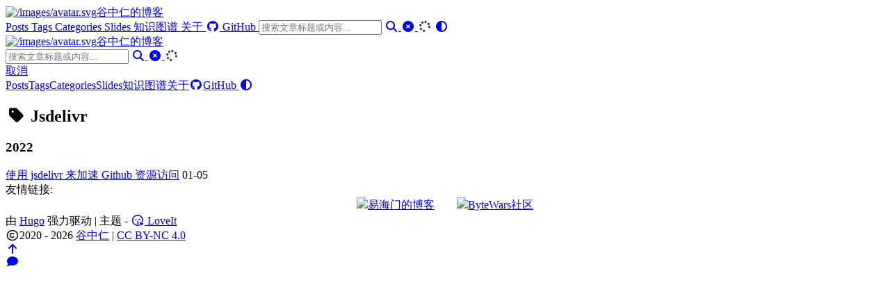

--- FILE ---
content_type: text/html; charset=utf-8
request_url: https://guzhongren.github.io/tags/jsdelivr/
body_size: 2745
content:
<!doctype html><html lang=zh-CN><head><meta charset=utf-8><meta name=viewport content="width=device-width,initial-scale=1"><meta name=robots content="noodp"><title>Jsdelivr - 标签 - 谷中仁的博客</title><meta name=Description content="最近的总结或者思考..."><meta property="og:url" content="https://guzhongren.github.io/tags/jsdelivr/">
<meta property="og:site_name" content="谷中仁的博客"><meta property="og:title" content="Jsdelivr"><meta property="og:description" content="最近的总结或者思考..."><meta property="og:locale" content="zh_CN"><meta property="og:type" content="website"><meta property="og:image" content="https://guzhongren.github.io/logo.png"><meta name=twitter:card content="summary_large_image"><meta name=twitter:image content="https://guzhongren.github.io/logo.png"><meta name=twitter:title content="Jsdelivr"><meta name=twitter:description content="最近的总结或者思考..."><meta name=application-name content="谷中仁的博客"><meta name=apple-mobile-web-app-title content="谷中仁的博客"><meta name=referrer content="no-referrer"><meta name=theme-color content="#ffffff"><meta name=msapplication-TileColor content="#da532c"><link rel="shortcut icon" type=image/x-icon href=/favicon.ico><link rel=icon type=image/png sizes=32x32 href=/favicon-32x32.png><link rel=icon type=image/png sizes=16x16 href=/favicon-16x16.png><link rel=apple-touch-icon sizes=180x180 href=/apple-touch-icon.png><link rel=mask-icon href=/safari-pinned-tab.svg color=#5bbad5><link rel=manifest href=/site.webmanifest><link rel=canonical href=https://guzhongren.github.io/tags/jsdelivr/><link rel=alternate href=/tags/jsdelivr/index.xml type=application/rss+xml title=谷中仁的博客><link rel=feed href=/tags/jsdelivr/index.xml type=application/rss+xml title=谷中仁的博客><link rel=stylesheet href=/css/style.min.css><link rel=preload href=https://cdn.jsdelivr.net/npm/@fortawesome/fontawesome-free@6.7.2/css/all.min.css as=style onload='this.onload=null,this.rel="stylesheet"'><noscript><link rel=stylesheet href=https://cdn.jsdelivr.net/npm/@fortawesome/fontawesome-free@6.7.2/css/all.min.css></noscript><link rel=preload href=https://cdn.jsdelivr.net/npm/animate.css@4.1.1/animate.min.css as=style onload='this.onload=null,this.rel="stylesheet"'><noscript><link rel=stylesheet href=https://cdn.jsdelivr.net/npm/animate.css@4.1.1/animate.min.css></noscript></head><body data-header-desktop=fixed data-header-mobile=auto><script>const query=window.matchMedia("(prefers-color-scheme: dark)");function applyTheme(){let e=window.localStorage?.getItem("theme")||"auto",t=e==="dark"||e==="auto"&&query.matches;document.body.setAttribute("theme",t?"dark":"light"),document.body.setAttribute("cfg-theme",e)}applyTheme(),query.addEventListener("change",applyTheme)</script><div id=mask></div><div class=wrapper><header class=desktop id=header-desktop><div class=header-wrapper><div class=header-title><a href=/ title=谷中仁的博客><img class="lazyload logo" src=/svg/loading.min.svg data-src=/images/avatar.svg data-srcset="/images/avatar.svg, /images/avatar.svg 1.5x, /images/avatar.svg 2x" data-sizes=auto alt=/images/avatar.svg title=/images/avatar.svg>谷中仁的博客</a></div><div class=menu><div class=menu-inner><a class=menu-item href=/posts/>Posts </a><a class=menu-item href=/tags/ title=Tags>Tags </a><a class=menu-item href=/categories/ title=Categories>Categories </a><a class=menu-item href=/slides/ title=Slides>Slides </a><a class=menu-item href="https://www.figma.com/file/7EzjLtMRXKcaJrGEmudLwC/%E7%9F%A5%E8%AF%86%E5%9B%BE%E8%B0%B1?node-id=0%3A1" title=知识图谱 rel="noopener noreffer" target=_blank>知识图谱 </a><a class=menu-item href=/about/ title=关于>关于 </a><a class=menu-item href=https://github.com/guzhongren title=GitHub rel="noopener noreffer" target=_blank><i class='fab fa-github fa-fw'></i> GitHub </a><span class="menu-item delimiter"></span><span class="menu-item search" id=search-desktop>
<input type=text placeholder=搜索文章标题或内容... id=search-input-desktop>
<a href=javascript:void(0); class="search-button search-toggle" id=search-toggle-desktop title=搜索><i class="fas fa-search fa-fw" aria-hidden=true></i>
</a><a href=javascript:void(0); class="search-button search-clear" id=search-clear-desktop title=清空><i class="fas fa-times-circle fa-fw" aria-hidden=true></i>
</a><span class="search-button search-loading" id=search-loading-desktop><i class="fas fa-spinner fa-fw fa-spin" aria-hidden=true></i>
</span></span><a href=javascript:void(0); class="menu-item theme-switch" title=切换主题><i class="fas fa-adjust fa-fw" aria-hidden=true></i></a></div></div></div></header><header class=mobile id=header-mobile><div class=header-container><div class=header-wrapper><div class=header-title><a href=/ title=谷中仁的博客><img class="lazyload logo" src=/svg/loading.min.svg data-src=/images/avatar.svg data-srcset="/images/avatar.svg, /images/avatar.svg 1.5x, /images/avatar.svg 2x" data-sizes=auto alt=/images/avatar.svg title=/images/avatar.svg>谷中仁的博客</a></div><div class=menu-toggle id=menu-toggle-mobile><span></span><span></span><span></span></div></div><div class=menu id=menu-mobile><div class=search-wrapper><div class="search mobile" id=search-mobile><input type=text placeholder=搜索文章标题或内容... id=search-input-mobile>
<a href=javascript:void(0); class="search-button search-toggle" id=search-toggle-mobile title=搜索><i class="fas fa-search fa-fw" aria-hidden=true></i>
</a><a href=javascript:void(0); class="search-button search-clear" id=search-clear-mobile title=清空><i class="fas fa-times-circle fa-fw" aria-hidden=true></i>
</a><span class="search-button search-loading" id=search-loading-mobile><i class="fas fa-spinner fa-fw fa-spin" aria-hidden=true></i></span></div><a href=javascript:void(0); class=search-cancel id=search-cancel-mobile>取消</a></div><a class=menu-item href=/posts/ title>Posts</a><a class=menu-item href=/tags/ title=Tags>Tags</a><a class=menu-item href=/categories/ title=Categories>Categories</a><a class=menu-item href=/slides/ title=Slides>Slides</a><a class=menu-item href="https://www.figma.com/file/7EzjLtMRXKcaJrGEmudLwC/%E7%9F%A5%E8%AF%86%E5%9B%BE%E8%B0%B1?node-id=0%3A1" title=知识图谱 rel="noopener noreffer" target=_blank>知识图谱</a><a class=menu-item href=/about/ title=关于>关于</a><a class=menu-item href=https://github.com/guzhongren title=GitHub rel="noopener noreffer" target=_blank><i class='fab fa-github fa-fw'></i>GitHub</a><a href=javascript:void(0); class="menu-item theme-switch" title=切换主题>
<i class="fas fa-adjust fa-fw" aria-hidden=true></i></a></div></div></header><div class="search-dropdown desktop"><div id=search-dropdown-desktop></div></div><div class="search-dropdown mobile"><div id=search-dropdown-mobile></div></div><main class=main><div class=container><div class="page archive"><h2 class="single-title animate__animated animate__pulse animate__faster"><i class="fas fa-tag fa-fw" aria-hidden=true></i>&nbsp;Jsdelivr</h2><h3 class=group-title>2022</h3><article class=archive-item><a href=/2022/01/%E4%BD%BF%E7%94%A8jsdelivr%E6%9D%A5%E5%8A%A0%E9%80%9Fgithub%E8%B5%84%E6%BA%90%E8%AE%BF%E9%97%AE/ class=archive-item-link>使用 jsdelivr 来加速 Github 资源访问</a>
<span class=archive-item-date>01-05</span></article></div></div></main><footer class=footer><div class=footer-container><div class=footer-line>友情链接:<div style=display:flex;justify-content:center;align-items:center><a style="display:flex;justify-content:center;align-items:center;margin:0 1rem" href=https://yihaimen.github.io><span style=display:flex;justify-content:center;align-items:center><img style=height:24px src=https://yihaimen.github.io/images/avatar.png><span>易海门的博客</span></span></a><a style="display:flex;justify-content:center;align-items:center;margin:0 1rem" href=https://bytewars.cc><span style=display:flex;justify-content:center;align-items:center><img style=height:24px src=https://bytewars.github.io/images/avatar.png><span>ByteWars社区</span></span></a></div></div><div class=footer-line>由 <a href=https://gohugo.io/ target=_blank rel="noopener noreffer" title="Hugo 0.145.0">Hugo</a> 强力驱动 | 主题 - <a href=https://github.com/dillonzq/LoveIt target=_blank rel="noopener noreffer" title="LoveIt 0.3.1-DEV"><i class="far fa-kiss-wink-heart fa-fw" aria-hidden=true></i> LoveIt</a></div><div class=footer-line itemscope itemtype=http://schema.org/CreativeWork><i class="far fa-copyright fa-fw" aria-hidden=true></i><span itemprop=copyrightYear>2020 - 2026</span><span class=author itemprop=copyrightHolder>&nbsp;<a href=guzhongren@live.cn target=_blank>谷中仁</a></span>&nbsp;|&nbsp;<span class=license><a rel="license external nofollow noopener noreffer" href=https://creativecommons.org/licenses/by-nc/4.0/ target=_blank>CC BY-NC 4.0</a></span></div></div></footer></div><div id=fixed-buttons><a href=# id=back-to-top class=fixed-button title=回到顶部><i class="fas fa-arrow-up fa-fw" aria-hidden=true></i></a></div><div id=fixed-buttons-hidden><a href=# id=view-comments class=fixed-button title=查看评论><i class="fas fa-comment fa-fw" aria-hidden=true></i></a></div><script src=https://cdn.jsdelivr.net/npm/autocomplete.js@0.38.1/dist/autocomplete.min.js></script><script src=https://cdn.jsdelivr.net/npm/algoliasearch@5.20.2/dist/lite/builds/browser.umd.min.js></script><script src=https://cdn.jsdelivr.net/npm/lazysizes@5.3.2/lazysizes.min.js></script><script src=https://cdn.jsdelivr.net/npm/twemoji@14.0.2/dist/twemoji.min.js></script><script src=https://cdn.jsdelivr.net/npm/clipboard@2.0.11/dist/clipboard.min.js></script><script src=https://cdn.jsdelivr.net/npm/sharer.js@0.5.2/sharer.min.js></script><script>window.config={search:{algoliaAppID:"8FBSWQTAD1",algoliaIndex:"index.zh-cn",algoliaSearchKey:"f8e94db6f14a6320dcdcb4db3f7256aa",highlightTag:"em",maxResultLength:10,noResultsFound:"没有找到结果",snippetLength:30,type:"algolia"},twemoji:!0}</script><script src=/js/theme.min.js></script></body></html>